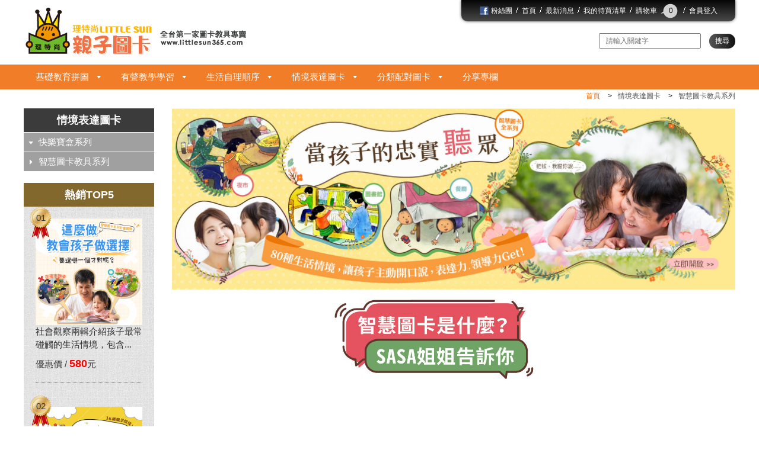

--- FILE ---
content_type: text/html; charset=utf-8
request_url: https://www.littlesun365.com/website/product_list/4/13/0
body_size: 7038
content:
<!doctype html>
<html><!-- InstanceBegin template="/Templates/product.dwt" codeOutsideHTMLIsLocked="false" -->
<head>

<meta charset="utf-8">
<meta http-equiv="X-UA-Compatible" content="IE=edge,chrome=1">
<meta name="HandheldFriendly" content="true" />
<meta name="viewport" content="width=device-width, initial-scale=1" />
<meta name="viewport" content="width=device-width,initial-scale=1.0,user-scalable=yes,maximum-scale=5.0,minimum-scale=1.0">
<link type="text/css" rel="stylesheet" href="/assets/css/jquery.mmenu.css" />
<link type="text/css" rel="stylesheet" href="/assets/css/jquery.mmenu.dragopen.css" />
<link type="text/css" rel="stylesheet" href="/assets/css/jquery.mmenu.positioning.css" />
<link type="text/css" rel="stylesheet" href="/assets/css/style.css?t=20190821" />
<link type="text/css" rel="stylesheet" href="/assets/css/demo.css" />
<link type="text/css" rel="stylesheet" href="/assets/css/jquery-ui.css" />
<script type="text/javascript" src="/assets/js/modernizr.js"></script>
<link rel="shortcut icon" href="/assets/images/favicon.ico" type="image/x-icon">
<link rel="icon" href="/assets/images/favicon.ico" type="image/x-icon">
<title>理特尚親子圖卡｜幼兒學齡前圖卡教具</title>
<meta name="description" content="語文圖卡,親子圖卡,教具,學齡前學習,親子桌遊,數學圖卡,幼兒基礎數學">
<meta name="keywords" content="理特尚為台灣在地製造的圖卡教具品牌，擁有專業的編輯群和許多教育專家推薦使用，是您值得信賴的好品牌">

<meta property="og:title" content="理特尚親子圖卡｜幼兒學齡前圖卡教具" />
<meta property="og:description" content="語文圖卡,親子圖卡,教具,學齡前學習,親子桌遊,數學圖卡,幼兒基礎數學" />
<meta property="og:url" content="http://www.littlesun365.com" />
<meta property="og:image" content="http://www.littlesun365.com/assets/uploads/logo/20160401114307579030.png" />
<script type="text/javascript" src="/assets/js/jquery.js"></script>
<script type="text/javascript" src="/assets/js/jquery.mmenu.min.js"></script>
<script type="text/javascript" src="/assets/js/jquery.mmenu.dragopen.min.js"></script>
<script type="text/javascript" src="/assets/js/jquery.mmenu.fixedelements.min.js"></script>
<script type="text/javascript" src="/assets/js/init.js"></script>
<script src="//code.jquery.com/ui/1.11.4/jquery-ui.js"></script>
<script>
function mobileExtClick(elem) { $(elem).siblings('.mm-next').click(); }
</script>

<!-- Facebook Pixel Code -->
<script>
  !function(f,b,e,v,n,t,s)
  {if(f.fbq)return;n=f.fbq=function(){n.callMethod?
  n.callMethod.apply(n,arguments):n.queue.push(arguments)};
  if(!f._fbq)f._fbq=n;n.push=n;n.loaded=!0;n.version='2.0';
  n.queue=[];t=b.createElement(e);t.async=!0;
  t.src=v;s=b.getElementsByTagName(e)[0];
  s.parentNode.insertBefore(t,s)}(window, document,'script',
  'https://connect.facebook.net/en_US/fbevents.js');
  fbq('init', '1473737892786131');
  fbq('track', 'PageView');
</script>
<noscript><img height="1" width="1" style="display:none"
  src="https://www.facebook.com/tr?id=1473737892786131&ev=PageView&noscript=1"
/></noscript>
<!-- End Facebook Pixel Code -->


<!-- Global site tag (gtag.js) - Google Ads: 663040941 -->
<script async src="https://www.googletagmanager.com/gtag/js?id=AW-663040941"></script>
<script>
  window.dataLayer = window.dataLayer || [];
  function gtag(){dataLayer.push(arguments);}
  gtag('js', new Date());

  gtag('config', 'AW-663040941');
</script>

<!-- Global site tag (gtag.js) - Google Analytics -->
<script async src="https://www.googletagmanager.com/gtag/js?id=UA-25859678-4"></script>
<script>
  window.dataLayer = window.dataLayer || [];
  function gtag(){dataLayer.push(arguments);}
  gtag('js', new Date());

  gtag('config', 'UA-25859678-4');
</script>


</head>

<body>

<div class="header Fixed mobile-show">
	<a href="#menu" id="menu-btn"><span></span></a>
	<a href="/" title="" class="logo"><img src="/assets/uploads/logo/20160401114307579030.png" alt="" style="width:85%;" ></a>
	<div class="header-box clearfix">
		<a class="header-car" href="/website/cart/"><span class="shopping_list_num">0</span></a>
        <a class="header-opt" id="menu2-btn" href="#menu2"> </a>
	</div>
</div>
<div class="content" id="content">
<header class="computer-show container clearfix">
	<h1 class="float-l"><a href="/" title=""><img src="/assets/uploads/logo/20160401114307579030.png" alt=""></a></h1>
	<div class="float-r">
		<div class="snav">
			<ul>
				<li><a href="https://www.facebook.com/1874374922825311/" target="_blank" title=""><img src="/assets/images/img-fbicon.png" height="17" alt=""> 粉絲團</a></li>
				<li><a href="/" title="">首頁</a></li>
				<li><a href="/website/news_list/" title="">最新消息</a></li>
				<li><a href="/website/member_favorites_list/" title="">我的待買清單</a></li>
				<li><a href="/website/cart/" title="">購物車<span class="shopping_list_num">0</span></a></li>
                <li><a href="/website/member_login/" title="">會員登入</a></li>
            </ul>
        </div>
        <form action="/website/search" method="get" name="form">
            <div class="shearch-box">
                <label>
                    <input type="text" placeholder="請輸入關鍵字" name="search_keyword">
                    <input type="submit" value="搜尋" class="black-btn borderR50" id="searchK">
                </label>
            </div>
        </form>
    </div>
</header>

<nav class="computer-show">
	<div class="container clearfix">
		<ul class="float-l c-nav">
			<li><a href="/website/product_list/1/7/0" title="">基礎教育拼圖</a>
				<ul class="sec">
					<li><a href="/website/product_list/1/7/0" title="">小王子學習系列</a></li>
					<li><a href="/website/product_list/1/19/0" title="">拼圖共盒國系列</a></li>
					<li><a href="/website/product_list/1/20/0" title="">拼拼樂系列</a></li>
				</ul>
			</li>
			<li><a href="/website/product_list/2/21/0" title="">有聲教學學習</a>
				<ul class="sec">
					<li><a href="/website/product_list/2/21/0" title="">遠離壞野狼 兒童安全教育 有聲繪本</a></li>
					<li><a href="/website/product_list/2/9/0" title="">圖卡‧讀卡系列</a></li>
				</ul>
			</li>
			<li><a href="/website/product_list/3/11/0" title="">生活自理順序</a>
				<ul class="sec">
					<li><a href="/website/product_list/3/11/0" title="">順序圖卡系列</a></li>
					<li><a href="/website/product_list/3/22/0" title="">生活連續圖卡系列</a></li>
					<li><a href="/website/product_list/3/23/0" title="">排圖卡‧說故事系列</a></li>
					<li><a href="/website/product_list/3/43/0" title="">順序列車大集合</a></li>
				</ul>
			</li>
			<li><a href="/website/product_list/4/24/0" title="">情境表達圖卡</a>
				<ul class="sec">
					<li><a href="/website/product_list/4/24/0" title="">快樂寶盒系列</a></li>
					<li><a href="/website/product_list/4/13/0" title="">智慧圖卡教具系列</a></li>
				</ul>
			</li>
			<li><a href="/website/product_list/5/15/0" title="">分類配對圖卡</a>
				<ul class="sec">
					<li><a href="/website/product_list/5/15/0" title="">邏輯數學系列</a></li>
					<li><a href="/website/product_list/5/25/0" title="">賓果遊戲系列</a></li>
				</ul>
			</li>
			<li><a href="/website/special_column_list/" title="" style="background-image: url();">分享專欄</a></li>
		</ul>
		<ul class="float-r">
                                    		</ul>
	</div>
</nav>

<form action="/website/search" method="get" name="form">
	<div class="shearch-box mobile-show"><input type="text" placeholder="請輸入關鍵字" name="search_keyword"><input value="搜尋" type="submit" class="mobile-search-btn">
	</div>
</form>


<article class="container clearfix">
	<div class="breadcrumbs computer-show">
		<ul>
			<li><a href="/" title="">首頁</a></li>
			<li><a href="/website/product_list/4/13/0" title="">情境表達圖卡</a></li>
			<li><a href="/website/product_list/4/13/0" title="">智慧圖卡教具系列</a></li>
		</ul>
	</div>
	<div class="right-box"><!-- InstanceBeginEditable name="right-box" -->

	<div class="ad">
        <p><img alt="智慧圖卡,讓孩子開口說,當孩子忠實聽眾" src="/plugin/ckeditor/ckfinder/userfiles/images/%E6%99%BA%E6%85%A7190215-1.jpg" /></p>

<p><img alt="智慧圖卡,sasa姐姐玩圖卡,圖卡影片介紹,孩子不是不會說,孩子開口說,親子對話,親子角色扮演,和孩子開啟對話第一步" src="/plugin/ckeditor/ckfinder/userfiles/images/%E6%99%BA%E6%85%A7%E7%A4%BE%E6%9C%83%E9%97%9C%E4%BF%82-%E6%99%BA%E6%85%A7%E5%9C%96%E5%8D%A1%E6%98%AF%E4%BB%80%E9%BA%BC.jpg" /></p>

<p><iframe frameborder="0" height="315" scrolling="no" src="https://www.youtube.com/embed/qHLkhJer_KU?start=41" width="100%"></iframe></p>

<p>&nbsp;</p>

<p><img alt="智慧圖卡,孩子不是不會說,孩子開口說,親子對話,親子角色扮演,和孩子開啟對話第一步" src="/plugin/ckeditor/ckfinder/userfiles/images/%E6%99%BA%E6%85%A7%E7%A4%BE%E6%9C%83%E9%97%9C%E4%BF%82-%E5%AD%A9%E5%AD%90%E4%B8%8D%E6%98%AF%E4%B8%8D%E6%9C%83%E8%AA%AA.jpg" /><a href="https://www.littlesun365.com/website/product_detail/4/13/27/79"><img alt="智慧圖卡,孩子不是不會說,孩子開口說,親子對話,親子角色扮演,和孩子開啟對話第一步" src="/plugin/ckeditor/ckfinder/userfiles/images/%E6%99%BA%E6%85%A7%E7%A4%BE%E6%9C%83%E9%97%9C%E4%BF%82-%E7%AB%8B%E5%8D%B3%E9%96%8B%E5%95%9F%E6%8C%89%E9%88%9501.gif" /></a></p>
	</div>




		<section class="products-list">
			<div class="e-row">
				<div class="e col-6 col-m-6">
					<div class="gray-border-box">
						<a href="/website/product_detail/4/13/27/80"><img src="/assets/uploads/530x530/20161018075139231206.jpg"></a>
						<div class="black-info">
                            <p style="height: 25px; font-weight: bold; text-overflow : ellipsis; overflow : hidden; white-space : nowrap;">全套6輯【智慧圖卡教具系列】</p>
                            <p>用「智能量」開啟小孩成功的能量／情境學習圖卡教具...</p>
                        </div>
						<p class="money">優惠價 / <span>1620</span>元</p>
						<div style="text-align:right"><a href="/website/product_detail/4/13/27/80" title="" class="btn mobile-btn o-btn">我要購買</a></div>
					</div>
				</div>

				<span class="gaScript" style="display: none">
					ga('ec:addImpression', {
						'id': "80", // Product ID.
						'name': "全套6輯【智慧圖卡教具系列】", // Product name.
						'category': "", // Product category.
						'brand': "", // Product brand.
						'variant': "", // Product variant.
						'list': "商品瀏覽", // Specify the place showing the product.
						'position': 80 // Product position (number).
					});
					
					ga('send', 'event', 'Products', 'impression',"全套6輯【智慧圖卡教具系列】" ,{'nonInteraction': 1}); // When finish firing the impression data of the displayed products
				</span>
				<div class="e col-6 col-m-6">
					<div class="gray-border-box">
						<a href="/website/product_detail/4/13/27/77"><img src="/assets/uploads/530x530/20190810183648932515.jpg"></a>
						<div class="black-info">
                            <p style="height: 25px; font-weight: bold; text-overflow : ellipsis; overflow : hidden; white-space : nowrap;">第5‧6輯生活認知（共2盒）【智慧圖卡教具系列】</p>
                            <p>生活認知兩輯在於透過家庭、外出遊玩的地點這兩個室...</p>
                        </div>
						<p class="money">優惠價 / <span>580</span>元</p>
						<div style="text-align:right"><a href="/website/product_detail/4/13/27/77" title="" class="btn mobile-btn o-btn">我要購買</a></div>
					</div>
				</div>

				<span class="gaScript" style="display: none">
					ga('ec:addImpression', {
						'id': "77", // Product ID.
						'name': "第5‧6輯生活認知（共2盒）【智慧圖卡教具系列】", // Product name.
						'category': "", // Product category.
						'brand': "", // Product brand.
						'variant': "", // Product variant.
						'list': "商品瀏覽", // Specify the place showing the product.
						'position': 77 // Product position (number).
					});
					
					ga('send', 'event', 'Products', 'impression',"第5‧6輯生活認知（共2盒）【智慧圖卡教具系列】" ,{'nonInteraction': 1}); // When finish firing the impression data of the displayed products
				</span>
			</div>
			<div class="e-row">
				<div class="e col-6 col-m-6">
					<div class="gray-border-box">
						<a href="/website/product_detail/4/13/27/78"><img src="/assets/uploads/530x530/20190831082059562466.jpg"></a>
						<div class="black-info">
                            <p style="height: 25px; font-weight: bold; text-overflow : ellipsis; overflow : hidden; white-space : nowrap;">第7‧8輯生活行為（共2盒）【智慧圖卡教具系列】</p>
                            <p>生活行為兩輯在於透過八種生活行為、八種職業的圖，...</p>
                        </div>
						<p class="money">優惠價 / <span>580</span>元</p>
						<div style="text-align:right"><a href="/website/product_detail/4/13/27/78" title="" class="btn mobile-btn o-btn">我要購買</a></div>
					</div>
				</div>

				<span class="gaScript" style="display: none">
					ga('ec:addImpression', {
						'id': "78", // Product ID.
						'name': "第7‧8輯生活行為（共2盒）【智慧圖卡教具系列】", // Product name.
						'category': "", // Product category.
						'brand': "", // Product brand.
						'variant': "", // Product variant.
						'list': "商品瀏覽", // Specify the place showing the product.
						'position': 78 // Product position (number).
					});
					
					ga('send', 'event', 'Products', 'impression',"第7‧8輯生活行為（共2盒）【智慧圖卡教具系列】" ,{'nonInteraction': 1}); // When finish firing the impression data of the displayed products
				</span>
				<div class="e col-6 col-m-6">
					<div class="gray-border-box">
						<a href="/website/product_detail/4/13/27/79"><img src="/assets/uploads/530x530/20190614041148515353.jpg"></a>
						<div class="black-info">
                            <p style="height: 25px; font-weight: bold; text-overflow : ellipsis; overflow : hidden; white-space : nowrap;">第9‧10輯社會關係（共2盒）【智慧圖卡教具系列】</p>
                            <p>社會關係兩輯介紹孩子生活周遭最容易接觸的24種職...</p>
                        </div>
						<p class="money">優惠價 / <span>580</span>元</p>
						<div style="text-align:right"><a href="/website/product_detail/4/13/27/79" title="" class="btn mobile-btn o-btn">我要購買</a></div>
					</div>
				</div>

				<span class="gaScript" style="display: none">
					ga('ec:addImpression', {
						'id': "79", // Product ID.
						'name': "第9‧10輯社會關係（共2盒）【智慧圖卡教具系列】", // Product name.
						'category': "", // Product category.
						'brand': "", // Product brand.
						'variant': "", // Product variant.
						'list': "商品瀏覽", // Specify the place showing the product.
						'position': 79 // Product position (number).
					});
					
					ga('send', 'event', 'Products', 'impression',"第9‧10輯社會關係（共2盒）【智慧圖卡教具系列】" ,{'nonInteraction': 1}); // When finish firing the impression data of the displayed products
				</span>
			</div>
			<div class="e-row">
				<div class="e col-6 col-m-6">
					<div class="gray-border-box">
						<a href="/website/product_detail/4/13/27/76"><img src="/assets/uploads/530x530/20210615194738812543.png"></a>
						<div class="black-info">
                            <p style="height: 25px; font-weight: bold; text-overflow : ellipsis; overflow : hidden; white-space : nowrap;">第3‧4輯社會觀察（共2盒）【智慧圖卡教具系列】</p>
                            <p>社會觀察兩輯介紹孩子最常碰觸的生活情境，包含：圖...</p>
                        </div>
						<p class="money">優惠價 / <span>580</span>元</p>
						<div style="text-align:right"><a href="/website/product_detail/4/13/27/76" title="" class="btn mobile-btn o-btn">我要購買</a></div>
					</div>
				</div>

				<span class="gaScript" style="display: none">
					ga('ec:addImpression', {
						'id': "76", // Product ID.
						'name': "第3‧4輯社會觀察（共2盒）【智慧圖卡教具系列】", // Product name.
						'category': "", // Product category.
						'brand': "", // Product brand.
						'variant': "", // Product variant.
						'list': "商品瀏覽", // Specify the place showing the product.
						'position': 76 // Product position (number).
					});
					
					ga('send', 'event', 'Products', 'impression',"第3‧4輯社會觀察（共2盒）【智慧圖卡教具系列】" ,{'nonInteraction': 1}); // When finish firing the impression data of the displayed products
				</span>
		</div>
		</section>

		<div style="float:right;">
			<ul class="pagination">
							</ul>
		</div>

        <div style="clear: both;"></div>

	<!-- InstanceEndEditable -->
	</div>
	<div class="left-box">
		<div class="left-menu computer-show">
			<h2 class="black-title">情境表達圖卡</h2>
			<ul>
				<li><a href="/website/product_list/4/24/0" id="arrow_1" class="active"  title="" >快樂寶盒系列</a>
					<!--<ul style="display:none;" >
						<li><a href="/website/product_list/4/24/35" title="">item</a></li>
					</ul>		-->
				</li>
				<li><a href="/website/product_list/4/13/0" id="arrow_2"   title="" >智慧圖卡教具系列</a>
					<!--<ul  >
						<li><a href="/website/product_list/4/13/14" title="">item</a></li>
					</ul>		-->
				</li>
			</ul>
		</div>

		<div class="top5 slide-ad">
			<h2 class="green-title">熱銷TOP5</h2>
			<!--<a href="javascript:;" title="" class="btn-prev mobile-show"><img src="/assets/images/arrow-l.png" alt=""></a>-->
			<div class="top5-box">
				<ul class="clearfix">
					<li>
						<a href="/website/product_detail/4/13/27/76" title="">
							<div class="top-box">01</div>
							<img src="/assets/uploads/530x530/20210615194738812543.png" alt="">
							<div><p>社會觀察兩輯介紹孩子最常碰觸的生活情境，包含...</p></div>
							<p class="money">優惠價 / <span>580</span>元</p>
						</a>
					</li>
					<li>
						<a href="/website/product_detail/4/13/27/79" title="">
							<div class="top-box">02</div>
							<img src="/assets/uploads/530x530/20190614041148515353.jpg" alt="">
							<div><p>社會關係兩輯介紹孩子生活周遭最容易接觸的24...</p></div>
							<p class="money">優惠價 / <span>580</span>元</p>
						</a>
					</li>
				</ul>
			</div>
			<!--<a href="javascript:;" title="" class="btn-next mobile-show"><img src="/assets/images/arrow-r.png" alt=""></a>-->
		</div>
	</div>

<script type="text/javascript">
/*
	function collapse_change(val){
		$('#class_'+val).slideToggle();
		if($('#arrow_'+val).hasClass('active')){
			$('#arrow_'+val).removeClass('active');
		}else{
			$('#arrow_'+val).addClass('active');
		}
		past_id = val;
	}
*/
</script>
</article>

<footer>
	<div class="gray computer-show">
		<div class="container">
			<ul class="footer-nav clearfix">
				<li><a href="javascript:;" title="">理特尚介紹</a>
					<ul>
						<li><a href="/website/articles_list/" title="">最新文章</a></li>
						<li><a href="/website/aboutus_detail/1" title="">我們的品牌介紹</a></li>
						<li><a href="/website/aboutus_detail/2" title="">營業時間</a></li>
						<li><a href="/website/aboutus_detail/3" title="">教你挑圖卡｜如何幫寶貝挑選第一套圖卡？</a></li>
						<li><a href="/website/aboutus_detail/4" title="">鼓勵貼圖卡｜123我會了！親子互動貼紙卡</a></li>
						<li><a href="/website/aboutus_detail/7" title="">幼兒園學習區｜數學區</a></li>
						<li><a href="/website/aboutus_detail/8" title="">幼兒園學習區｜語文區</a></li>
						<li><a href="/website/aboutus_detail/9" title="">幼兒園學習區｜生活自理區</a></li>
						<li><a href="/website/aboutus_detail/10" title="">幼兒園學習區｜情境行為圖卡</a></li>
						<li><a href="/website/aboutus_detail/11" title="">幼兒園學習區｜兒童安全教育/性別平等教育</a></li>
						<li><a href="/website/aboutus_detail/12" title="">測試嵌目錄</a></li>
						<li><a href="/website/aboutus_detail/13" title="">2022春節公告</a></li>
						<li><a href="/website/blog/" title="">部落客推薦</a></li>
					</ul>
				</li>
				<li><a href="javascript:;" title="">購物常見問題</a>
					<ul class="clearfix">
						<li><a href="/website/qa_detail/1" title="">購物常見問題</a></li>
						<li><a href="/website/qa_detail/6" title="">學校或單位購買方式</a></li>
						<li><a href="/website/qa_detail/5" title="">運費及配送問題</a></li>
						<li><a href="/website/qa_detail/3" title="">退換貨及退款問題</a></li>
						<li><a href="/website/qa_detail/2" title="">Coupon券使用問題</a></li>
						<li><a href="/website/qa_detail/4" title="">商品體驗問題</a></li>
						<li><a href="/website/qa_detail/8" title=""> 智慧財產權聲明</a></li>
						<li><a href="/website/qa_detail/9" title=""> 隱私聲明</a></li>
					</ul>
				</li>
				<li><a href="javascript:;" title="">商品種類說明</a>
					<ul>
					</ul>
				</li>
				<li><a href="javascript:;" title="">分享專欄</a>
					<ul class="clearfix">
						<li><a href="/website/special_column_list/11" title="">靜靜治療師｜與你談心室</a></li>
						<li><a href="/website/special_column_list/9" title="">推薦體驗｜分享區</a></li>
						<li><a href="/website/special_column_list/5" title="">親子教養文章分享</a></li>
						<li><a href="/website/special_column_list/7" title="">幼教寶典專家</a></li>
						<li><a href="/website/special_column_list/10" title="">Sunny馬媽愛的教室</a></li>
						<li><a href="/website/special_column_list/2" title="">家長芳芳媽咪</a></li>
					</ul>
				</li>				
				<li><a href="javascript:;" title="">會員專區</a>
					<ul>
						<li><a href="/website/membercoupon" title="">我的COUPON</a></li>
						<li><a href="/website/member_favorites_list" title="">我的慾望清單</a></li>
						<li><a href="/website/member_shopping" title="">購物消費紀錄</a></li>
						<li><a href="/website/member_shopping_try" title="">我的體驗紀錄</a></li>
						<li><a href="/website/member_shopping_limit" title="">我的搶標紀錄</a></li>
					</ul>
				</li>
				<li><a href="javascript:;" title="">聯絡我們</a>
					<ul>
						<li><a href="https://www.facebook.com/1874374922825311/" target="_blank" title="">FB粉絲團</a></li>
						<li><a href="/website/contact/1" title="">聯絡我們</a></li>
						<li><a href="/website/welfare" title="">企業福委</a></li>
						<li><a href="/website/contact/2" title="">徵求團購媽咪</a></li>
						<li><a href="/website/contact/3" title="">經銷商、海外合作</a></li>
					</ul>
				</li>
			</ul>
		</div>
	</div>
	<div class="black">
		<p style="text-align: center;"><span style="line-height:normal"><span style="font-size:12px"><span style="color:rgb(255, 255, 0)"><span style="font-family:times new roman">版權所有 Little Sun Educational Publishing &copy;</span></span><a href="http://www.littlesun.tw/" style="color: rgb(0, 0, 0); line-height: normal; font-family: &quot;Times New Roman&quot;; font-size: 12px; text-decoration: none;"><span style="color:rgb(255, 255, 0)"><strong>理特尚文化實業有限公司／</strong></span></a><span style="color:rgb(255, 255, 0)"><span style="font-family:times new roman">&nbsp;</span></span><a href="mailto:service@littlesun.tw" style="color: rgb(0, 0, 0); line-height: normal; font-family: &quot;Times New Roman&quot;; font-size: 12px; text-decoration: none;"><span style="color:rgb(255, 255, 0)"><strong>寫信聯絡理特尚</strong>／</span></a><span style="color:rgb(255, 255, 0)"><span style="font-family:times new roman">&nbsp;電話(02)2664-0923／傳真(02)2664-4045</span><br />
<br />
<span style="font-family:times new roman">提供各種圖卡教具．認知教具．感覺統合．紙卡類教具．特教教具．幼兒教具．幼稚園教具．學齡前教具．早療教具．語文教具．</span><br />
<br />
<span style="font-family:times new roman">認知圖卡．潛能教具．心智教具．教育拼圖．腦力開發．故事拼圖．自閉兒教具．過動兒教具＊本公司產品全部台灣製造，並通過經濟部標準檢驗局查驗＊</span></span></span></span></p>
	</div>
</footer>

<nav id="menu" class="mobile-show">
	<ul>
		<li><a href="/" title="">首頁</a></li>
		<li><a href="javascript:;" title="" onclick="mobileExtClick(this);">基礎教育拼圖</a>
			<ul>
    				<li><a href="/website/product_list/1/7/0" title="">小王子學習系列</a>
				    <!--<ul>
        					   <li><a href="/website/product_list/1/7/27" title="">item</a></li>
        				    </ul>-->
				</li>
    				<li><a href="/website/product_list/1/19/0" title="">拼圖共盒國系列</a>
				    <!--<ul>
        					   <li><a href="/website/product_list/1/19/28" title="">item</a></li>
        				    </ul>-->
				</li>
    				<li><a href="/website/product_list/1/20/0" title="">拼拼樂系列</a>
				    <!--<ul>
        					   <li><a href="/website/product_list/1/20/29" title="">item</a></li>
        				    </ul>-->
				</li>
    			</ul>
		</li>
		<li><a href="javascript:;" title="" onclick="mobileExtClick(this);">有聲教學學習</a>
			<ul>
    				<li><a href="/website/product_list/2/21/0" title="">遠離壞野狼 兒童安全教育 有聲繪本</a>
				    <!--<ul>
        					   <li><a href="/website/product_list/2/21/31" title="">item</a></li>
        				    </ul>-->
				</li>
    				<li><a href="/website/product_list/2/9/0" title="">圖卡‧讀卡系列</a>
				    <!--<ul>
        					   <li><a href="/website/product_list/2/9/30" title="">item</a></li>
        				    </ul>-->
				</li>
    			</ul>
		</li>
		<li><a href="javascript:;" title="" onclick="mobileExtClick(this);">生活自理順序</a>
			<ul>
    				<li><a href="/website/product_list/3/11/0" title="">順序圖卡系列</a>
				    <!--<ul>
        					   <li><a href="/website/product_list/3/11/32" title="">item</a></li>
        				    </ul>-->
				</li>
    				<li><a href="/website/product_list/3/22/0" title="">生活連續圖卡系列</a>
				    <!--<ul>
        					   <li><a href="/website/product_list/3/22/33" title="">item</a></li>
        				    </ul>-->
				</li>
    				<li><a href="/website/product_list/3/23/0" title="">排圖卡‧說故事系列</a>
				    <!--<ul>
        					   <li><a href="/website/product_list/3/23/34" title="">item</a></li>
        				    </ul>-->
				</li>
    				<li><a href="/website/product_list/3/43/0" title="">順序列車大集合</a>
				    <!--<ul>
        					   <li><a href="/website/product_list/3/43/44" title="">item</a></li>
        				    </ul>-->
				</li>
    			</ul>
		</li>
		<li><a href="javascript:;" title="" onclick="mobileExtClick(this);">情境表達圖卡</a>
			<ul>
    				<li><a href="/website/product_list/4/24/0" title="">快樂寶盒系列</a>
				    <!--<ul>
        					   <li><a href="/website/product_list/4/24/35" title="">item</a></li>
        				    </ul>-->
				</li>
    				<li><a href="/website/product_list/4/13/0" title="">智慧圖卡教具系列</a>
				    <!--<ul>
        					   <li><a href="/website/product_list/4/13/14" title="">item</a></li>
        				    </ul>-->
				</li>
    			</ul>
		</li>
		<li><a href="javascript:;" title="" onclick="mobileExtClick(this);">分類配對圖卡</a>
			<ul>
    				<li><a href="/website/product_list/5/15/0" title="">邏輯數學系列</a>
				    <!--<ul>
        					   <li><a href="/website/product_list/5/15/36" title="">item</a></li>
        				    </ul>-->
				</li>
    				<li><a href="/website/product_list/5/25/0" title="">賓果遊戲系列</a>
				    <!--<ul>
        					   <li><a href="/website/product_list/5/25/37" title="">item</a></li>
        				    </ul>-->
				</li>
    			</ul>
		</li>
	</ul>
</nav>

<nav id="menu2" class="mobile-show">
	<ul>
        <li><a href="/website/member_login/" title="">登入 / 註冊</a></li>

		<li><a href="javascript:;" title="" onclick="mobileExtClick(this);">理特尚介紹</a>
			<ul>
                <li><a href="/website/aboutus_detail/1" title="">我們的品牌介紹</a></li>
                <li><a href="/website/aboutus_detail/2" title="">營業時間</a></li>
                <li><a href="/website/aboutus_detail/3" title="">教你挑圖卡｜如何幫寶貝挑選第一套圖卡？</a></li>
                <li><a href="/website/aboutus_detail/4" title="">鼓勵貼圖卡｜123我會了！親子互動貼紙卡</a></li>
                <li><a href="/website/aboutus_detail/7" title="">幼兒園學習區｜數學區</a></li>
                <li><a href="/website/aboutus_detail/8" title="">幼兒園學習區｜語文區</a></li>
                <li><a href="/website/aboutus_detail/9" title="">幼兒園學習區｜生活自理區</a></li>
                <li><a href="/website/aboutus_detail/10" title="">幼兒園學習區｜情境行為圖卡</a></li>
                <li><a href="/website/aboutus_detail/11" title="">幼兒園學習區｜兒童安全教育/性別平等教育</a></li>
                <li><a href="/website/aboutus_detail/12" title="">測試嵌目錄</a></li>
                <li><a href="/website/aboutus_detail/13" title="">2022春節公告</a></li>
			</ul>
		</li>
		<li><a href="/website/news_list/" title="">最新消息</a></li>
		<li><a href="/website/blog/" title="">部落客推薦</a></li>
		<li><a href="javascript:;" title="" onclick="mobileExtClick(this);">購物常見問題</a>
			<ul>
                <li><a href="/website/qa_detail/1" title="">購物常見問題</a></li>
                <li><a href="/website/qa_detail/6" title="">學校或單位購買方式</a></li>
                <li><a href="/website/qa_detail/5" title="">運費及配送問題</a></li>
                <li><a href="/website/qa_detail/3" title="">退換貨及退款問題</a></li>
                <li><a href="/website/qa_detail/2" title="">Coupon券使用問題</a></li>
                <li><a href="/website/qa_detail/4" title="">商品體驗問題</a></li>
                <li><a href="/website/qa_detail/8" title=""> 智慧財產權聲明</a></li>
                <li><a href="/website/qa_detail/9" title=""> 隱私聲明</a></li>
			</ul>
		</li>
		<li><a href="javascript:;" title="" onclick="mobileExtClick(this);">商品種類說明</a>
			<ul>
			</ul>
		</li>
		<li><a href="javascript:;" title="">分享專欄</a>
			<ul class="clearfix">
				<li><a href="/website/special_column_list/11" title="">靜靜治療師｜與你談心室</a></li>
				<li><a href="/website/special_column_list/9" title="">推薦體驗｜分享區</a></li>
				<li><a href="/website/special_column_list/5" title="">親子教養文章分享</a></li>
				<li><a href="/website/special_column_list/7" title="">幼教寶典專家</a></li>
				<li><a href="/website/special_column_list/10" title="">Sunny馬媽愛的教室</a></li>
				<li><a href="/website/special_column_list/2" title="">家長芳芳媽咪</a></li>
			</ul>
		</li>			
		<!--<li><a href="/website/cart/" title="">購物車&nbsp;<span>(0)</span></a></li>-->
		<li><a href="https://www.facebook.com/1766053763653204/" title="">FB粉絲團</a></li>
		<li><a href="/website/contact" title="">聯絡我們</a></li>
        <li><a href="/website/welfare" title="">企業福委</a></li>
	</ul>
</nav>

<script>
$(function() {
    var fadeSpeed = 600;
    var moveSpeed = 400;
    var usualBottom = 5;
    var limitBottom = 50;
    if($(window).width() <= 959) {
        usualBottom = 5;
        limitBottom = 80;
    }
    if($(window).scrollTop() > 30) { $('#backtop_but').show(); }
    $(window).scroll(function() {
        if($(window).scrollTop() > 30) {
            if($(window).scrollTop() > $(document).height() - $(window).height() - limitBottom) {
                $('#backtop_but').stop().animate({bottom: limitBottom}, moveSpeed);
            } else {
                if($(document).height() - $(window).height() > limitBottom) {
                    $('#backtop_but').fadeIn(fadeSpeed);
                    if($('#backtop_but').css('bottom') == (limitBottom + 'px')) {
                        $('#backtop_but').stop().animate({bottom: usualBottom}, moveSpeed);
                    }
                } else {
                    $('#backtop_but').fadeOut(fadeSpeed);
                    $('#backtop_but').css('bottom', usualBottom);
                }
            }
        } else {
            $('#backtop_but').fadeOut(fadeSpeed);
        }
    });
});
</script><script>
	$(function() {
		//跑馬燈關閉
	    $('.close').click(function() {
	    	$('#marquee').css('display','none');

	    	$.post('/ajax/ajax_marquee_close_set', {name:'prod_class_marquee',cid:'4'});
	    });
	});
</script>
</body>
<!-- InstanceEnd --></html>


--- FILE ---
content_type: text/css
request_url: https://www.littlesun365.com/assets/css/style.css?t=20190821
body_size: 9497
content:
@charset "utf-8";
/* CSS Document */
html,body,div,span,object,iframe,h1,h2,h3,h4,h5,h6,p,blockquote,pre,abbr,address,cite,code,del,dfn,em,img,ins,kbd,q,samp,small,strong,sub,sup,var,b,i,dl,dt,dd,ol,ul,li,fieldset,form,label,legend,table,caption,tbody,tfoot,thead,tr,th,td,article,aside,figure,footer,header,hgroup,menu,nav,section,time,mark,audio,video{margin:0;padding:0;border:0;outline:0;font-size:100%;background:transparent;vertical-align:central;-webkit-text-size-adjust:none}
article,aside,figure,footer,header,hgroup,nav,section{display:block}
img,object,embed{max-width:100%;border:0;}
input[type='submit'], button {
   -webkit-appearance: none;
   -moz-appearance: none;
   appearance: none;
}
ul{list-style:none}
.right-box section ul{list-style-type:disc; }
#tabs-1 ul{list-style-type:disc; }
#tabs-2 ul{list-style-type:disc; }
#tabs-3 ul{list-style-type:disc; }
blockquote,q{quotes:none}
blockquote:before,blockquote:after,q:before,q:after{content:'';content:none}
del{text-decoration:line-through}
abbr[title],dfn[title]{border-bottom:1px dotted #000;cursor:help}
table{border-collapse:collapse;border-spacing:0;width:100%}
th{font-weight:bold}
td{font-weight:normal}
hr{display:block;height:1px;border:0;border-top:1px solid #ccc;margin:1em 0;padding:0}
input,select{vertical-align:middle;outline:0}
pre{white-space:pre;white-space:pre-wrap;white-space:pre-line;word-wrap:break-word}
input[type="radio"],input[type="checkbox"]{vertical-align:middle}
.ie6 input{vertical-align:text-bottom}
select,input,textarea{font:99% sans-serif}
small{font-size:85%}
strong,th{font-weight:bold}
sub,sup{font-size:75%;line-height:0;position:relative}
sup{top:-0.5em}
sub{bottom:-0.25em}
pre,code,kbd,samp{font-family:monospace,sans-serif}
.clickable,label,input[type=button],input[type=submit],button{cursor:pointer}
label{vertical-align:middle}
button,input,select,textarea{margin:0}
button{width:auto;overflow:visible}
.ie7 img{-ms-interpolation-mode:bicubic}
* img{vertical-align:middle}
.ie6 html{filter:expression(document.execCommand("BackgroundImageCache",false,true))}
body,select,input,textarea{color:#000}
a{margin:0;padding:0;font-size:100%;vertical-align:baseline;background:transparent;text-decoration:none;outline:0;color:#333}
a:hover{color:#f00}
a:link{-webkit-tap-highlight-color:#fcd700}
a:hover,a:active{outline:0}
::-moz-selection{background:#999;color:#fff;text-shadow:none}
::selection{background:#999;color:#fff;text-shadow:none}
ins{background-color:#fcd700;color:#000;text-decoration:none}
mark{background-color:#fcd700;color:#000;font-style:italic;font-weight:bold}
.clearfix:before,.clearfix:after,.e-row:before,.e-row:after{content:"\0020";display:block;height:0;overflow:hidden}
.clearfix:after,.e-row:after{clear:both}
.clearfix,.e-row{zoom:1;}
.e{ float:left; box-sizing:border-box;}
.e.col-12{width:100%}
.e.col-11{width:91.66666667%}
.e.col-10{width:83.33333333%}
.e.col-9{width:75%}
.e.col-8{width:66.66666667%}
.e.col-7{width:58.33333333%}
.e.col-6{width:50%}
.e.col-5{width:41.66666667%}
.e.col-4{width:33.33333333%}
.e.col-3{width:25%}
.e.col-2{width:16.66666667%}
.e.col-1{width:8.33333333%}
.float-r{ float:right}
.float-l{ float:left}
.textalign-l{ text-align:left;}
.textalign-c{ text-align:center;}
.textalign-r{ text-align:right;}
.color-r{ color:#f00;}
.color-o{ color:#ff7800;}
.color-black{ color:#333;}
.color-blue{ color:#00A;}
body{font-family:'微軟正黑體','蘋果儷中黑',Arial,Helvetica,sans-serif;font-size:15px; line-height:150%;overflow-x: hidden; background-color:#fff;}
h1{ font-size:1.3em; padding:0.5em 0}
h2{ font-size:1.2em; padding:0.5em 0}
h3{ font-size:1.1em; padding:0.5em 0}
h4{ font-size:1em; padding:0.5em 0}
.txt-box ul , .txt-box ol{ margin-left:24px;}
.txt-box ul li{ list-style:disc;}
.txt-box ol li{ list-style:decimal;}
nav{ background-color:#f17d28;}
nav a{ color:#fff;}
nav a:hover{ color:#ff0;}
footer{ background-color:#4e4e4e; color:#fff;}
.black{ background-color:#000; color:#6d6d6d; text-align:center; padding:10px 0; font-size:12px;}
.black p{ display:inline-block;}
.black p+p{ margin-left:10px;}
.black a{ color:#6d6d6d;}
.black a:hover{ color:#ff0;}
.gray a{ color:#fff; line-height:30px; height:30px; vertical-align:middle;}
.gray a:hover{ color:#ff0;}
.footer-nav > li{ float:left; width:14%;}
.footer-nav > li+li{width:14%; margin-left:3%;}
.footer-nav > li+li+li{width:14%; margin-left:3%;}
.footer-nav > li+li+li+li{width:14%; margin-left:3%;}
.footer-nav > li+li+li+li+li{width:14%; margin-left:3%;}
.footer-nav > li+li+li+li+li+li{width:14%; margin-left:3%;}
.footer-nav li li.float-l , .footer-nav li li.float-r{ width:50%;}
.footer-nav > li > a{ border-bottom:3px #898989 solid; display:block; padding-top:10px; padding-bottom:10px;}
.footer-nav > li > a:before{ content:'．'; color:#F90; font-weight:bold; font-size:20px;}
.container{width:1200px;margin-right:auto;margin-left:auto;-webkit-box-sizing:border-box; -moz-box-sizing:border-box; -ms-box-sizing:border-box; -o-box-sizing:border-box; box-sizing:border-box;}
/*article.container{ margin:20px auto;}*/
.borderR50{ border-radius:50px;}
.borderR50pa{ border-radius:50%;}
.btn-full{ width:100%;}
.mobile-show{ display:none;}
.computer-show .snav{border-radius:0 0 10px 10px; box-shadow:0 0 5px #666; padding:3px 30px;background: rgb(6,6,6); /* Old browsers */
background: -moz-linear-gradient(top,  rgba(6,6,6,1) 0%, rgba(74,74,74,1) 100%); /* FF3.6+ */
background: -webkit-gradient(linear, left top, left bottom, color-stop(0%,rgba(6,6,6,1)), color-stop(100%,rgba(74,74,74,1))); /* Chrome,Safari4+ */
background: -webkit-linear-gradient(top,  rgba(6,6,6,1) 0%,rgba(74,74,74,1) 100%); /* Chrome10+,Safari5.1+ */
background: -o-linear-gradient(top,  rgba(6,6,6,1) 0%,rgba(74,74,74,1) 100%); /* Opera 11.10+ */
background: -ms-linear-gradient(top,  rgba(6,6,6,1) 0%,rgba(74,74,74,1) 100%); /* IE10+ */
background: linear-gradient(to bottom,  rgba(6,6,6,1) 0%,rgba(74,74,74,1) 100%); /* W3C */
filter: progid:DXImageTransform.Microsoft.gradient( startColorstr='#060606', endColorstr='#4a4a4a',GradientType=0 ); /* IE6-9 */}
.computer-show .snav li{ display:inline-block;}
.computer-show .snav li+li:before{ content:''; background:url(/assets/images/snav.png) no-repeat left top; width:4px; height:10px; display:inline-block; margin:0 6px 0 2px;}
.computer-show .snav a{ color:#fff; font-size:12px;}
.computer-show .snav a:hover{ color:#ff0;}
.computer-show .snav span{ background:url(/assets/images/car.png) no-repeat left center; font-size:12px; width:30px; height:30px; display:inline-block; line-height:30px; text-align:center; padding-left:3px; margin-left:5px; color:#000;}
.shearch-box{ text-align:right; margin:20px 0;}
.shearch-box input{font-size:12px; padding:4px 10px; }
.shearch-box select{font-size:12px; padding:4px 5px; }
.shearch-box .black-btn{ margin-left:10px;}
nav.computer-show li{ display:inline-block;}
nav.computer-show .float-l > li{ padding-right:10px;}
nav.computer-show .float-r > li  , nav.computer-show .float-l > li { position:relative;}
nav.computer-show .float-r > li > a , nav.computer-show .float-l > li > a{ display:block; padding:10px 20px;}
nav.computer-show .float-r > li:before{ content:'|'; color:#fff; float:left; margin-top:9px; font-size:12px;}
nav.computer-show .float-l > li > a { background:url(/assets/images/arrow-down.png) no-repeat right center;}
nav.computer-show li.active , nav.computer-show li:hover{background-color: #e06913;}
nav.computer-show li:hover ul.sec{ display:block;}
ul.sec{ position:absolute; min-width:200px; display:none; z-index:99; }
ul.sec li{ display:block; background-color:#e06913; border-bottom:1px #ff8d08 solid;}
ul.sec a{ display:block; padding:10px;white-space: nowrap;}
ul.sec a:hover{ background-color:#f17d28;}
.mm-menu .mm-listview > li .mm-prev:after, .mm-menu .mm-listview > li .mm-next:before{ border-color:#ccc;}
.mm-menu .mm-listview > li:after{ border:0;}
.mm-menu .mm-listview > li{ border-bottom:1px #666 solid;}
.mm-menu .mm-listview > li .mm-prev:before, .mm-menu .mm-listview > li .mm-next:after, .mm-menu .mm-listview > li .mm-arrow:after{ border-color:#fff;}
.gray-box , .gray-border-box{ box-sizing:border-box; border:5px solid #ececec; background-color:#fff; position:relative; text-align:center; text-align:center; padding:13px;}
.gray-border-box{ border-width:2px}
.gray-box:after{ position:absolute; content:url(/assets/images/shadow.png); top:0; right:-17px;}
.gray-box > p , .gray-border-box > p{ text-align:left}
.gray-box > a img , .gray-border-box > a img{ border:2px solid #dbdbdb; margin-bottom:10px;}
.gray-box .active-date , .gray-border-box .active-date{ color:#f00; padding:10px 0;}
.gray-box > h2 , .gray-border-box > h2{ text-align:left;}
.gray-box strong , .gray-border-box strong{ float:left;}
.line-box{ box-sizing:border-box; background-color:#fff; position:relative; text-align:center; text-align:center; padding:13px;}
.line-box > p { text-align:left}
.line-box > a img { border:none; margin-bottom:10px;}
.line-box > h2 { text-align:left;}
.line-box strong { float:left;}
.high-bids{ font-size:1.2em;}
.high-bids p{ text-align:left; padding:5px 0;}
.small{ font-size:12px; color:#333;}
strong.color-r{ color:#f00; font-size:1.2em;}
strong.color-gray span{ color:#f00; font-size:1.2em;}
.black-info{ height: 110px; margin: 10px 0 0 2px; box-sizing: border-box; position:relative;}
.black-info p{ display:block; width:100%; height:80%; overflow:hidden; text-align:left;}
.black-info:before{ content:url(/assets/images/hot.png); position:absolute; right:10px; top:-20px;}
.money { padding:10px 0;}
.money span{ color:#f00; font-size:120%; font-weight: bold;}
.slide-ad { position:relative;}
.slide-ad .btn-prev , .slide-ad .btn-next{ position:absolute; top:50%; margin-top:-38px; z-index:10;}
.slide-ad .btn-prev{ left:5px;}
.slide-ad .btn-next{ right:5px;}
.slide-ad{ position:relative;}
.slide-ad > a{ position:absolute;}
.slide-list{ text-align:center;}
.slide-list li{ text-indent:-9999px; display:block; width:10px; height:10px; border-radius:50%; background-color:#000; display:inline-block}
.slide-list li.active{ background-color:#f00;}
.high-bids > section { width:45%; float:left; padding:2%; position:relative;}
.high-bids > section+section{ background:url(/assets/images/dotted.png) no-repeat left center;}
.block-ad{ margin:10px 0;}
.block-ad img{ max-width:100%; border: none; padding: 0; margin: 0;}
.four-ad{ margin:10px 0;}
.four-ad li{ width:23.5%; float:left; outline:1px #ccc solid;}
.four-ad li+li{ margin-left:2%;}
.news-list , .news-ad{ border:1px #ccc solid; width:840px; float:left;}
.gray-bg.news-list{ margin:0;}
.news-ad{ width:350px; float:right;}
.news-list{ box-sizing:border-box; padding:10px;}
.news-list header span{ color:#666; font-size:0.8em; margin-left:10px;}
.news-list-box table tr{ border-bottom: 1px #ccc solid;}
.news-list-box table td{ height: 32px; line-height:32px;}
.news-list-box table td{ width:87%;}
.news-list-box table td a:before { content: '．';color: #F90; font-weight: bold;font-size: 20px;}
.news-list-box td.date{ width:13%;}
.news-list-box td.date span{ display:inline-block; margin-right:10px; float:left; margin-top:9px; width:5px; height:15px; background-color:#333;}
.big-ad{ width:635px; float:left;}
.big-ad .slide-list{ text-align:right; padding:20px 100px;}
.big-ad .slide-list li{ text-indent:999px;}
.small-ad{ width:375px; float:right; border-left:1px #ccc dotted; padding-left:13px;}
.small-ad li+li{ margin-top:9px;}
/*按鈕色組*/
.b{ display:inline-block; padding:10px 30px;}
.btn-box { margin-bottom:50px;}
.btn-box .black-btn , .btn-box .o-btn  ,.btn-box .gray-btn , .btn-box .fb-btn { padding:10px 30px; margin:5px;}
.black-btn , .o-btn , .gray-btn , .fb-btn{ border:none; background-color:#ccc;}
.gray-btn , .gray-btn:hover{ color:#fff; cursor:default;}
.black-btn{background: rgb(87,87,87); /* Old browsers */
background: -moz-linear-gradient(left,  rgba(87,87,87,1) 0%, rgba(17,17,17,1) 100%); /* FF3.6+ */
background: -webkit-gradient(linear, left top, right top, color-stop(0%,rgba(87,87,87,1)), color-stop(100%,rgba(17,17,17,1))); /* Chrome,Safari4+ */
background: -webkit-linear-gradient(left,  rgba(87,87,87,1) 0%,rgba(17,17,17,1) 100%); /* Chrome10+,Safari5.1+ */
background: -o-linear-gradient(left,  rgba(87,87,87,1) 0%,rgba(17,17,17,1) 100%); /* Opera 11.10+ */
background: -ms-linear-gradient(left,  rgba(87,87,87,1) 0%,rgba(17,17,17,1) 100%); /* IE10+ */
background: linear-gradient(to right,  rgba(87,87,87,1) 0%,rgba(17,17,17,1) 100%); /* W3C */
filter: progid:DXImageTransform.Microsoft.gradient( startColorstr='#575757', endColorstr='#111111',GradientType=1 ); /* IE6-9 */
color:#fff;}
.black-btn:hover{background:none; background-color:#000; color:#fff;}
.o-btn{ color:#fff; background: #f17d28; /*background: rgb(255,150,111); /* Old browsers */
/*background: -moz-linear-gradient(left,  rgba(255,150,111,1) 0%, rgba(229,0,0,1) 100%); /* FF3.6+ */
/*background: -webkit-gradient(linear, left top, right top, color-stop(0%,rgba(255,150,111,1)), color-stop(100%,rgba(229,0,0,1))); /* Chrome,Safari4+ */
/*background: -webkit-linear-gradient(left,  rgba(255,150,111,1) 0%,rgba(229,0,0,1) 100%); /* Chrome10+,Safari5.1+ */
/*background: -o-linear-gradient(left,  rgba(255,150,111,1) 0%,rgba(229,0,0,1) 100%); /* Opera 11.10+ */
/*background: -ms-linear-gradient(left,  rgba(255,150,111,1) 0%,rgba(229,0,0,1) 100%); /* IE10+ */
/*background: linear-gradient(to right,  rgba(255,150,111,1) 0%,rgba(229,0,0,1) 100%); /* W3C */
/*filter: progid:DXImageTransform.Microsoft.gradient( startColorstr='#ff966E', endColorstr='#e50000',GradientType=1 ); /* IE6-9 */}
.title{ padding-right:10px; padding-top:15px;}
.title:before{ content:''; display:block; float:left; margin-top:0.15em; width:8px; height:1em;margin-right:10px; margin-left:10px;background: rgb(229,92,0); /* Old browsers */
background: -moz-linear-gradient(top,  rgba(229,92,0,1) 0%, rgba(255,187,68,1) 100%); /* FF3.6+ */
background: -webkit-gradient(linear, left top, left bottom, color-stop(0%,rgba(229,92,0,1)), color-stop(100%,rgba(255,187,68,1))); /* Chrome,Safari4+ */
background: -webkit-linear-gradient(top,  rgba(229,92,0,1) 0%,rgba(255,187,68,1) 100%); /* Chrome10+,Safari5.1+ */
background: -o-linear-gradient(top,  rgba(229,92,0,1) 0%,rgba(255,187,68,1) 100%); /* Opera 11.10+ */
background: -ms-linear-gradient(top,  rgba(229,92,0,1) 0%,rgba(255,187,68,1) 100%); /* IE10+ */
background: linear-gradient(to bottom,  rgba(229,92,0,1) 0%,rgba(255,187,68,1) 100%); /* W3C */
filter: progid:DXImageTransform.Microsoft.gradient( startColorstr='#e55c00', endColorstr='#ffbb44',GradientType=0 ); /* IE6-9 */
}
.title.title-l0:before{ margin-left:0;}
.img-title{ color:#ff8400;}
.img-title img{ margin-right:10px;}
.main-header-box h1:before{ content:''; display:inline-block; width:10px; height:10px; background-color:#83682e; margin-right:10px;}
.red-title{ font-family:'微軟正黑體';}
.red-title:before{ content:''; display:inline-block; width:10px; height:10px; background-color:#f00; margin-right:10px;}
.black-title{ background-color:#3b3b3b; color:#fff; text-align:center;}
.black2-title{ background:url(/assets/images/black-bg.gif) left top; color: #fff; text-align:center; padding:5px 10px;}
.black3-title{ color:#fff;/* Permalink - use to edit and share this gradient: http://colorzilla.com/gradient-editor/#333333+0,000000+100 */
background: rgb(51,51,51); /* Old browsers */
background: -moz-linear-gradient(top,  rgba(51,51,51,1) 0%, rgba(0,0,0,1) 100%); /* FF3.6+ */
background: -webkit-gradient(linear, left top, left bottom, color-stop(0%,rgba(51,51,51,1)), color-stop(100%,rgba(0,0,0,1))); /* Chrome,Safari4+ */
background: -webkit-linear-gradient(top,  rgba(51,51,51,1) 0%,rgba(0,0,0,1) 100%); /* Chrome10+,Safari5.1+ */
background: -o-linear-gradient(top,  rgba(51,51,51,1) 0%,rgba(0,0,0,1) 100%); /* Opera 11.10+ */
background: -ms-linear-gradient(top,  rgba(51,51,51,1) 0%,rgba(0,0,0,1) 100%); /* IE10+ */
background: linear-gradient(to bottom,  rgba(51,51,51,1) 0%,rgba(0,0,0,1) 100%); /* W3C */
filter: progid:DXImageTransform.Microsoft.gradient( startColorstr='#333333', endColorstr='#000000',GradientType=0 ); /* IE6-9 */
}
.o-title{ color:#fff;  font-weight:bold; padding:5px 10px;/* Permalink - use to edit and share this gradient: http://colorzilla.com/gradient-editor/#ff9d00+0,ffae00+100 */
background: rgb(255,157,0); /* Old browsers */
background: -moz-linear-gradient(top,  rgba(255,157,0,1) 0%, rgba(255,174,0,1) 100%); /* FF3.6+ */
background: -webkit-gradient(linear, left top, left bottom, color-stop(0%,rgba(255,157,0,1)), color-stop(100%,rgba(255,174,0,1))); /* Chrome,Safari4+ */
background: -webkit-linear-gradient(top,  rgba(255,157,0,1) 0%,rgba(255,174,0,1) 100%); /* Chrome10+,Safari5.1+ */
background: -o-linear-gradient(top,  rgba(255,157,0,1) 0%,rgba(255,174,0,1) 100%); /* Opera 11.10+ */
background: -ms-linear-gradient(top,  rgba(255,157,0,1) 0%,rgba(255,174,0,1) 100%); /* IE10+ */
background: linear-gradient(to bottom,  rgba(255,157,0,1) 0%,rgba(255,174,0,1) 100%); /* W3C */
filter: progid:DXImageTransform.Microsoft.gradient( startColorstr='#ff9d00', endColorstr='#ffae00',GradientType=0 ); /* IE6-9 */}
.coupon-table .o-title{ color:#333;}
.o2-title{ background-color:#ffd582;}
.gray-title{ background-color:#c5c5c5;}
.gray2-title{ background-color:#9a9a9a; text-align:left;color:#fff;  font-weight:bold; padding:5px 10px;}
.gray3-title{ background-color:#e5e5e5;}
.gray4-title{ background-color:#e5e5e5;text-align:left;color:#f00;  font-weight:bold; padding:5px 10px; font-family:'微軟正黑體';}
.gray5-title{ background-color:#c5c5c5;}
.green-title{background-color:#83682e; color:#fff; text-align:center;}
.o-btn:hover{ background:none; background-color:#f17d28; color:#fff;}
.more-btn{ float:right; padding:0 20px; font-size:12px; font-weight:100; }
.mobile-btn{ padding-left:20px; padding-right:20px; border-radius:30px;}
.mm-menu > .mm-panel.mm-hasnavbar{background: rgb(6,6,6); /* Old browsers */
background: -moz-linear-gradient(top,  rgba(6,6,6,1) 0%, rgba(74,74,74,1) 100%); /* FF3.6+ */
background: -webkit-gradient(linear, left top, left bottom, color-stop(0%,rgba(6,6,6,1)), color-stop(100%,rgba(74,74,74,1))); /* Chrome,Safari4+ */
background: -webkit-linear-gradient(top,  rgba(6,6,6,1) 0%,rgba(74,74,74,1) 100%); /* Chrome10+,Safari5.1+ */
background: -o-linear-gradient(top,  rgba(6,6,6,1) 0%,rgba(74,74,74,1) 100%); /* Opera 11.10+ */
background: -ms-linear-gradient(top,  rgba(6,6,6,1) 0%,rgba(74,74,74,1) 100%); /* IE10+ */
background: linear-gradient(to bottom,  rgba(6,6,6,1) 0%,rgba(74,74,74,1) 100%); /* W3C */
filter: progid:DXImageTransform.Microsoft.gradient( startColorstr='#060606', endColorstr='#4a4a4a',GradientType=0 ); /* IE6-9 */}
.mm-menu > .mm-panel.mm-hasnavbar a{ color:#fff;}
.mm-menu > .mm-panel.mm-hasnavbar a:hover{ color:#ff0; background:#444; }
.gray-computer-bg , .gray-bg{ background:url(/assets/images/gray-bg.jpg) center top; margin:20px 0; overflow:hidden; border-radius:5px;}
.line-computer-bg , .line-bg{ border: 1px #ccc solid; margin:20px 0; }
.line-computer-bg .owl-wrapper-outer , .line-bg .owl-wrapper-outer { border-top: 1px #ccc solid; border-bottom: 1px #ccc solid; }
.line-computer-bg .owl-item:nth-child(even) , .line-bg .owl-item { border-left: 1px #ccc solid; }
.line-bg .owl-item:nth-child(4n+1) { border-left: none; }
.border-bottm{ height:1px; margin:10px auto; border-bottom:1px #585858 dotted;}
.breadcrumbs{ text-align:right; font-size:12px;}
.breadcrumbs a{ color:#585858;}
.breadcrumbs li{ display:inline-block;}
.breadcrumbs li:first-child a { color: #E96A0A; }
.breadcrumbs li+li:before{ content:'>'; margin:0 10px;}

/*** 內頁 ***/
.left-box{ float:left; width:220px; margin:10px 0 0;}
.right-box{ float:right; width:950px; margin:10px 0 0;}
.products-3row .e{ padding:10px;}
.products-list{ padding-bottom:20px;}
.products-list .black-info{ height:60px;}
.products-list .e{ padding-right:7px; padding-top:20px;}
.products-list .e+.e{ padding-left:4px; padding-right:4px;}
.products-list .e+.e+.e+.e{ padding-left:7px; padding-right:0;}
.brand-list li{ width:18.4%; float:left; border:3px #ccc solid; box-sizing:border-box; margin-right:1%; margin-top:2%; list-style: outside none none; }
.brand-list li+li{ margin-left:1%;}
.brand-list li+li+li+li+li{ margin-right:0; margin-left:1%;}
.brand-list li+li+li+li+li+li{ margin-left:0; margin-right:1%;}
.brand-list li+li+li+li+li+li+li{ margin-left:1%;}
.brand-list li+li+li+li+li+li+li+li+li+li{ margin-right:0;}
.left-menu a{ display:block;}
.left-menu > ul > li > a{ background:url(/assets/images/left-menu-a1.png) no-repeat 5px center #a1a0a0;border-top:1px #fff solid; padding:5px 10px 5px 25px; color:#fff;}
.left-menu2 > ul > li > a{ background-image:none;}
.left-menu > ul > li > a:hover{ background-color:#666;}
.left-menu > ul > li > a.active{ background-image:url(/assets/images/left-menu-a2.png);}
.left-menu li li a{ padding:5px;}
.left-menu li li+li a{border-top:1px #ccc dotted; }
.left-menu li li a:hover{ background-color:#e8e8e8; color:#333;}
.left-menu li li a:before{ content:'-'; margin:0 10px;}
.top5{ margin:20px auto;}
.top5-2{ margin-top:0;}
.top5-box{ background:url(/assets/images/left-menu.jpg) left top; padding:20px;}
.top5-box li{  margin-bottom:10px;}
.top5-box li+li{ border-top:1px #666 dotted; padding-top:40px;}
.top5-box li a{position:relative; display:block;}
.top-box{ background:url(/assets/images/coin.png) no-repeat left top; width:37px; height:55px; box-sizing:border-box; padding: 8px 5px; text-align:center; position:absolute; top:-20px; left:-10px;}
a:hover .top-box{ color:#333;}
.page-box{ text-align:center; padding:50px 10px;}
.page-box ul , .page-box li{ display:inline-block;}
.page-box a{ display:inline-block; padding:5px 20px;}
.page-box a:hover{ color:#ff0; background-color:#000;}
.page-box li a{ padding:5px 8px;}
/* .paging-list { border-bottom:1px #ccc solid;} */
.paging-list li{ margin-right:1px;}
.paging-list a{ display:block; padding:10px 20px; background-color:#ccc; border-radius:10px 10px 0 0;}
.paging-list a:hover , .paging-list a.active{ color:#fff;background: rgb(233,105,10); /* Old browsers */
background: -moz-linear-gradient(top,  rgba(233,105,10,1) 0%, rgba(251,172,57,1) 100%); /* FF3.6+ */
background: -webkit-gradient(linear, left top, left bottom, color-stop(0%,rgba(233,105,10,1)), color-stop(100%,rgba(251,172,57,1))); /* Chrome,Safari4+ */
background: -webkit-linear-gradient(top,  rgba(233,105,10,1) 0%,rgba(251,172,57,1) 100%); /* Chrome10+,Safari5.1+ */
background: -o-linear-gradient(top,  rgba(233,105,10,1) 0%,rgba(251,172,57,1) 100%); /* Opera 11.10+ */
background: -ms-linear-gradient(top,  rgba(233,105,10,1) 0%,rgba(251,172,57,1) 100%); /* IE10+ */
background: linear-gradient(to bottom,  rgba(233,105,10,1) 0%,rgba(251,172,57,1) 100%); /* W3C */
filter: progid:DXImageTransform.Microsoft.gradient( startColorstr='#e9690a', endColorstr='#fbac39',GradientType=0 ); /* IE6-9 */
}
.paging-list div#tabs-3 li { float: none; }
.products-store { line-height:180%;}
.products-store  p , .products-store  img{ margin:8px 0;}
.left-store{ padding-top:20px; margin-top:10px; border-top:3px #c5c5c5 solid; text-align: center; }

.pro-img{ width:530px; float:left;}
.pro-img-box img{ border:3px #ccc solid;}
.pro-img-list{ padding:20px 0;}
.pro-img-list li{ float:left; width:22%; margin-right:2%; box-sizing:border-box;}
.pro-img-list li+li{ margin-left:2%;}
.pro-img-list li+li+li+li{ margin-right:0;}
.pro-img-list li img{ border:3px #ccc solid;}
.pro-img-list li .active img{ border-color:#547a00;}
.pro-info-box{ float:right; width:380px;}
.product-btn .btn, .product-btn2 .btn{ width:45%; display:inline-block; border-radius:50px;}
.add-products input[type="checkbox"]{ margin-right:10px;}
.add-products li{ margin-bottom:5px;}
.pro-money{ margin-top:0px;}
.pro-money > div{ margin:0;}
.pro-money strong{ font-size:1.3em; margin:0 10px;}
.product-btn, .product-btn2 { margin:20px 0 40px;}
.pro-money-box{ padding-top:0px;}
.sals-img{ padding-left:10px;}
.all-box{ font-size:13px;}
.order-link{ color:#ff7800; border-bottom:1px #ff7800 solid;}
.cart-atm { margin:20px 0;}
.cart-atm p{ margin-bottom:10px;}
.atm-info{ background-color:#d5d5d5; padding:10px; margin:20px auto;}
.atm-info p+p+p{ border-top:1px #333 dotted; margin:0; padding:8px 0;}
.atm-info strong{ margin-right:5px;}
.cart-step0 .e{ padding:2%;}
.cart-step0 th{ text-align:left; width:120px; vertical-align:top; padding:15px 5px 5px;}
.cart-step0 td+td{ width:110px;}
.cart-step0 td{ padding:10px 5px;}
.cart-step0 td input{ padding:5px; width:90%;}
.cart-step0 .o-btn{ font-size:15px; padding:10px 30px; margin-top:30px; display:inline-block;}
.cart-step0 .black-btn{ width:100px; text-align:center; height:29px; line-height:29px; display:inline-block;}
.cart-step0 td .black-btn.show480{ display:none;}
.cart-list{ text-align:center; padding:10px 0;}
.m767-show{ display:none;}
.m767-hide{ display:block;}
.css-table{ font-family:新細明體; font-size:12px; margin:20px 0;}
.css-table .e{ padding:5px;}
.css-table .e+.e{ text-align:center;}
.sals-table .e+.e{ text-align:left;}
.css-table .e+.e.textalign-r{ text-align:right;}
.css-table .e+.e.textalign-l{ text-align:left;}
.css-table .black-btn{ display:block;}
.css-tr{ border-bottom:1px #333 dotted;}
.css-tr .e{ padding:10px 5px;}
.css-table-end2 .e{ padding:5px;}
.css-table-end{ font-weight:bold;}
.css-tr.css-table-end {border-bottom: none;}
.css-tr.css-table-end3{ border-top:1px #666 solid;}
.css-tr input[type="checkbox"]{ margin-right:10px;}
.gray-tr{ background-color:#ededed;}
.coupon { padding:10px 5px;}
.coupon input[type="text"]{ padding:5px; width:90px;}
.coupon input[type="submit"]{ padding:7px; width:40px; display:inline-block; text-align:center;}
.go-store{ padding:10px 40px;}
.go-store-end{ border-bottom:1px dotted #e39b00; padding-bottom:30px;}
.all-money-box{ background-color:#ebebeb; border:3px solid #bababa; font-family:'微軟正黑體'; font-size:1.3em; text-align:right; padding:20px 40px; margin:20px 0; font-weight:bold;}
.all-money-end-box{ background-color:#ffeac2; border-color:#ffad00;}
.all-money-box span{ margin-left:10px;}
.btn3-box a{ display:inline-block; padding:10px 50px; margin:20px 2px; font-size:15px;}
.border-box{ border-bottom:1px #666 dotted; padding-bottom:20px; margin-bottom:30px;}
.fontf{ font-family:'新細明體'; font-size:12px; font-weight:100; }
.row{ display:inline-block;}
.input-normal, .input-long , .input-short ,.input-normal2 , .input-normal3 , .input-normal4 { box-sizing:border-box; padding:5px; margin:2px;}
.input-normal3{ background-color:#D3D3D3; border:1px #D3D3D3 solid; width:200px;}
.input-normal4{ width:100%;}
.textarea-normal{ width:80%; vertical-align:top; height:100px; margin:2px;}
.input-short{ width:60px;}
.input-long{ width:350px;}
.css-form .e-row{ padding:1% 0;}
.css-form{ font-family:'新細明體'; font-size:12px;}
.css-form label{ margin-right:10px;}
.css-form label input[ type="radio"] , .css-form label input[ type="checkbox"]{ margin-right:5px;}
.css-form select{ padding:5px; margin:1% 2px;}
.membership-terms .btn-box .o-btn , .membership-terms .btn-box .black-btn{ padding:10px 80px;}
.membership-terms-list{ width:100%; height:300px; overflow-x:auto; border:1px #ccc solid; box-sizing:border-box; padding:10px;}
.membership-terms-list ol , .membership-terms-list ul{ margin-left:24px;}
.membership-terms-list ol li{ margin-bottom:20px; list-style:decimal-leading-zero;}
.ans-box{ border:1px #cfcfcf solid; box-sizing:border-box; padding:20px;}
.customer-service{   background-color: #d5d5d5; margin: 10px -20px -20px; padding: 20px !important;}
.order-table .e{ width:12.5%; text-align:center;}
.order-table .e.col-3{ width:24.5%; text-align:center;}
.order-table .e.col-5{ width:37.5%; text-align:center;}
.coupon-table .e{ width:16.6%;}
.coupon-table .e.col-12{ width:100%; text-align:left;}
.promo-table .e{ width:12.5%;}
.promo-table .e.col-3{ width:20%;}
.promo-link-table .e{ width:16.6%;}
.promo-link-table .e.col-5{ width:30%; text-align:left;}
.order-table a{ border-bottom:1px #333 solid;}
.forget-pwd{ border:1px #ccc solid; padding:10px; margin:20px 0;}
.forget-pwd .css-form{ padding:20px 50px 0;}
.forget-pwd .btn-box{ margin-bottom:0;}
.forget-pwd .col-5{ text-align:right;}
.login-box section{ width:45%; margin:2.5%; float:left; box-sizing:border-box; min-height:300px; padding:0 40px;}
.login-box section+section{ border-left:3px #ccc solid;}
.login-box section+section p{ font-size:15px; line-height:200%; margin:10px 0 30px;}
.login-box .btn-box .black-btn , .login-box .btn-box .o-btn, .login-box .btn-box .fb-btn{ padding-left:0; padding-right:0; width:40%; text-align:center;}
.login-box .btn-box.btn-box2 a{ display:inline-block; width:60%;}
.login-box .btn-box.btn-box2 a.fb-btn{ color:#fff; text-align:center;/* Permalink - use to edit and share this gradient: http://colorzilla.com/gradient-editor/#5e82cc+0,3f5fa4+100 */
background: rgb(94,130,204); /* Old browsers */
background: -moz-linear-gradient(top,  rgba(94,130,204,1) 0%, rgba(63,95,164,1) 100%); /* FF3.6+ */
background: -webkit-gradient(linear, left top, left bottom, color-stop(0%,rgba(94,130,204,1)), color-stop(100%,rgba(63,95,164,1))); /* Chrome,Safari4+ */
background: -webkit-linear-gradient(top,  rgba(94,130,204,1) 0%,rgba(63,95,164,1) 100%); /* Chrome10+,Safari5.1+ */
background: -o-linear-gradient(top,  rgba(94,130,204,1) 0%,rgba(63,95,164,1) 100%); /* Opera 11.10+ */
background: -ms-linear-gradient(top,  rgba(94,130,204,1) 0%,rgba(63,95,164,1) 100%); /* IE10+ */
background: linear-gradient(to bottom,  rgba(94,130,204,1) 0%,rgba(63,95,164,1) 100%); /* W3C */
filter: progid:DXImageTransform.Microsoft.gradient( startColorstr='#5e82cc', endColorstr='#3f5fa4',GradientType=0 ); /* IE6-9 */}
.login-box .btn-box.btn-box2 a.fb-btn:hover{/* Permalink - use to edit and share this gradient: http://colorzilla.com/gradient-editor/#3f5fa4+67,5e82cc+99 */
background: rgb(63,95,164); /* Old browsers */
background: -moz-linear-gradient(top,  rgba(63,95,164,1) 67%, rgba(94,130,204,1) 99%); /* FF3.6+ */
background: -webkit-gradient(linear, left top, left bottom, color-stop(67%,rgba(63,95,164,1)), color-stop(99%,rgba(94,130,204,1))); /* Chrome,Safari4+ */
background: -webkit-linear-gradient(top,  rgba(63,95,164,1) 67%,rgba(94,130,204,1) 99%); /* Chrome10+,Safari5.1+ */
background: -o-linear-gradient(top,  rgba(63,95,164,1) 67%,rgba(94,130,204,1) 99%); /* Opera 11.10+ */
background: -ms-linear-gradient(top,  rgba(63,95,164,1) 67%,rgba(94,130,204,1) 99%); /* IE10+ */
background: linear-gradient(to bottom,  rgba(63,95,164,1) 67%,rgba(94,130,204,1) 99%); /* W3C */
filter: progid:DXImageTransform.Microsoft.gradient( startColorstr='#3f5fa4', endColorstr='#5e82cc',GradientType=0 ); /* IE6-9 */}

.pagination li{
	border: 1px solid #ccc;
	float: left;
	padding:2px 5px;
	margin-right: 5px;
	cursor: pointer;
}
.pagination .active{
	background-color: #DDD;
	text-decoration:underline;
}

a.fb-btn span{ background:url(/assets/images/facebook.png) no-repeat left center; padding-left:40px;}
.code{ text-align:right;}
.gray-box2{ background-color:#ebebeb; border:3px solid #bababa; text-align:left; padding:20px 40px; margin:20px 0; font-weight:bold;}
.gray-box2 .e{ padding:5px;}
.check-info{ padding-top:30px;}
.check-info p{ padding:5px 20px;}
#backtop_but { display: none; position: fixed; bottom: 5px; right: 5px; width: 60px; height: 60px; border-radius: 30px; background: #1f1f1f; text-align: center; line-height: 60px; color: #ffffff; z-index: 15; cursor: pointer; }
#float_cart { position: fixed; top: 20%; right: 5px; width: 120px; height: 40px; border-radius: 30px; background: #1f1f1f; text-align: right; padding-right: 5px; line-height: 40px; color: #ffffff; z-index: 15; cursor: pointer; }
#float_cart a { color: #fff; }
#float_cart a:hover { color: #F17D28; }
#float_cart a .shopping_list_num { display: inline-block; width: 30px; height: 30px; border-radius: 15px; background: #999; color: #fff; line-height: 30px; margin-left: 10px; text-align: center; }
#float_cart a:hover .shopping_list_num { background: #e0e0e0; color: #333; }

#boxRecommend { position: relative; margin: 0; padding: 0 20px; }
#boxRecommend .boxBlock { position: relative; width: 99%; border: 1px #c3c3c3 solid; margin: 0 auto; overflow: hidden; }
#boxRecommend .boxBlock ul { display: block; width: 100%; position: absolute; }
#boxRecommend .boxBlock ul:after { clear: right; }
#boxRecommend .boxBlock ul li a { display: block; width: 23%; padding: 5px; float: left; }
#boxRecommend .arrow { width: 20px; min-height: 50px; font-size: 20px; cursor: pointer; position: absolute; top: 40px; color: #888888; text-align: center; background: #F0F0F0; }
#boxRecommend .arrow-left { left: 0; }
#boxRecommend .arrow-right { right: 0; }
#boxRecommend .arrow:hover { background: #E3E3E3; }

#boxPlus { position: relative; margin: 0; padding: 0 20px; }
#boxPlus .boxBlock { position: relative; width: 99%; border: 1px #c3c3c3 solid; margin: 0 auto; overflow: hidden; }
#boxPlus .boxBlock ul { display: block; width: 100%; position: absolute; }
#boxPlus .boxBlock ul:after { clear: right; }
#boxPlus .boxBlock ul li a { display: block; width: 23%; padding: 5px; float: left; }
#boxPlus .arrow { width: 20px; min-height: 50px; font-size: 20px; cursor: pointer; position: absolute; top: 40px; color: #888888; text-align: center; background: #F0F0F0; }
#boxPlus .arrow-left { left: 0; }
#boxPlus .arrow-right { right: 0; }
#boxPlus .arrow:hover { background: #E3E3E3; }

.video-container {
    position: relative;
    padding-bottom: 56.25%;
    padding-top: 30px;
    height: 0;
    overflow: hidden;
}
.video-container iframe, .video-container object, .video-container embed {
    position: absolute;
    top: 0; left: 0;
    width: 100%; height: 100%;
}

/****** Comment Block at Product Page ******/
.comment-block { padding: 10px; border: 1px #F0F0F0 solid; }
.comment-block h2 { margin-bottom: 15px; }
.comment-block .comment-enter { padding-bottom: 15px; }
.comment-block .comment-enter textarea { width: 97%; max-width: 97%; padding: 1.5%; margin: 0 0 10px 0; }
.comment-block .comment-enter button {
    display: block;
    width: 100%;
    margin: 0;
    padding: 5px 0;
    text-align: center;
    border-radius: 5px;
}
.comment-block ul { display: block; margin: 0; padding: 0; }
.comment-block ul li { display: block; margin: 0; padding: 10px 0; border-bottom: 1px #E3E3E3 dotted; }
.comment-block ul li:last-child { border-bottom: none; }
.comment-block .comm-avatar { display: block; float: left; width: 15%; }
.comment-block .comm-avatar img { display: block; width:80%; border-radius: 4px; }
.comment-block .comm-content { display: block; float: right; width: 85%; }
.comment-block .comm-content h4 { padding: 0; margin: 0; margin-bottom: 5px; color: #F17D28; }
.comment-block .comm-content > div { color: #333; }
.comment-block .comm-date {
    display: block;
    clear: both;
    width: 100%;
    text-align: right;
    color: #999;
    font-size: 0.8em;
}
.comment-block .comm-reply {
    width: 88%;
    margin: 10px 0 0 auto;
    background: #F9F9F9;
    padding: 0 10px;
    border-radius: 5px;
}
.comment-block .clear { display: block; padding: 0; margin: 0; height: 0; clear: both; }

/* 新增的CSS */
.close {
    /* still bad on picking color */
    background: #333333;
    color: #FFFFFF;
    /* make a round button */
    border-radius: 12px;
    /* center text */
    line-height: 20px;
    text-align: center;
    height: 20px;
    width: 70px;
    font-size: 12px;
    padding: 1px;
    /*opacity: .2;
    filter: alpha(opacity=20);*/
}

.close:before {
    content: "\2716";
}

.close:hover, .close:focus {
    color: yellow;
    text-decoration: none;
    cursor: pointer;
    /*opacity: .5;
    filter: alpha(opacity=50);*/
}

.close {
    top: -48px;
    right: -5px;
    position: relative;
    float: right;
}

.kitchen,.kitchen .content,.blogShare div,.blogShare p{
	width:100%;
	float:left;
}
.kitchen .content{
	padding-bottom:30px;
	margin-top:30px;
	border-bottom:1px solid #d7d1cf;
}
.kitchen .cover{
	width:30%;
	margin-right:2%;
	float: left;
}
.kitchen .content div{
	width:67%;
	float: left;
}
.kitchen .content div h3,.blogShare div h2{
	font-size:30px;
	width:100%;
	float:left;
	padding-bottom:10px;
	line-height: 40px;
}
.kitchen .content div p,.kitchen .content div span,.kitchen .content div a{
	font-size:20px;
	width:100%;
	float:left;
	padding-bottom:10px;
}
.kitchen .content div a{
	-webkit-border-radius: 5px;
	-moz-border-radius: 5px;
	border-radius: 5px;
	margin-top:10px;
	padding:5px 20px;
	width: auto;
	float:left;
	background:#545759;
	color:#fff;
	font-size:20px;
	text-align:center;
}
.kitchen .content div a:hover{
	background:#373935;
}
.kitchen .content div span{
	color:#999899;
}
.kitchen .Pages{
	border:0;
}

.sc_list_nocheck{
	float:left; 
	margin-right: 10px; 
	padding:10px 20px; 
	border:1px solid #AAA;
	border-radius:10px;
}
.sc_list_check{
	float:left; 
	color:#e06c17;
	margin-right: 10px; 
	padding:10px 20px; 	
	font-weight:bold;
	border:1px solid #000;
	border-radius:10px;
}

@media only screen and (max-width: 959px) {
.code{ text-align:left; padding-left:10px;}
.login-box section{ width:100%; padding:20px 0 0; margin:0; }
.login-box section+section{ border-left:0; border-top:3px #ccc solid;}
.login-box .btn-box {margin-bottom: 20px;}
.login-box .btn-box.btn-box2 a{ width:100%;}
.cart-step0 .e{ padding:0;;}
.pro-img , .pro-info-box{ float:none; width:100%;}
.paging-list li{ width:50%; margin-right:0;}
.paging-list li+li a{ margin-left:1px;}
.paging-list3 li{ width:33.33%;}
.paging-list a{text-align:center;}
.paging-list div#tabs-3 li { width: auto; }
.left-box , .right-box{ float:none; width:100%;}
.big-ad{ width:100%; float:none;}
.big-ad .slide-list{ text-align:center;}
.small-ad{ width:100%; float:right; padding-left:0; border:none;}
.small-ad li{ width:49%; float:left; margin-top:2%;}
.small-ad li+li{ margin-left:2%;}
.news-ad , .news-list{ width:100%; float:none;}
.news-list td.date{ min-width:105px;}
.gray-box strong{ float:none;}
.high-bids > section+section{ background:none;}
.high-bids .mobile-btn{ margin:10px -13px -12px;}
.title:before{ margin-left:0;}
.four-ad li{ width:49%; margin-top:2%}
.four-ad li+li{margin-left:0; }
.four-ad li:nth-child(2n){ margin-left:2%;}
.high-bids section{ background:none; float:none; padding:0; width:100%;}
.gray-computer-bg > div{ margin:0;}
.gray-box > p.money{ text-align:center;}
.hot-pro .gray-box{ background-color:#d8d8d8; border-color:#d8d8d8; padding:0;}
.border-bottm{ display:none;}
.product-detail .border-bottm{ display:block;}
.all-box .border-bottm{ display:block;}
.gray-computer-bg{ background:none; margin:0;}
.gray-bg{ border-radius:0; margin-left:-15px; margin-right:-15px; padding-left:15px; padding-right:15px; box-sizing:border-box;}
.line-computer-bg .owl-item:nth-child(even) , .line-bg .owl-item { border: none; }
.mobile-btn{ text-align:center; padding:10px; display:block; border-radius:0; margin:10px -13px -13px; float:none; font-size:1.3em; letter-spacing:5px;}
.hot-pro .mobile-btn{ margin: 0; text-align:center;}
#content{ padding-top:65px;}
.container , article.container{ width:100%; box-sizing:border-box; margin:0; padding:15px;}
.full-container{ margin-left:-15px; margin-right:-15px;}
.txt-box{ margin-bottom:-15px;}
.pro-info.txt-box{ margin-bottom:0;}
.header{box-sizing: border-box;width: 100%;position: fixed; z-index:100;top: 0; height:65px; background-color:#fff;}
.header-box{ position:fixed; right:10px; top:5px;}
.header-car{ background:url(/assets/images/car-mobile.png) no-repeat left top; display:block; width:52px; height:52px; float:left; position:relative;}
.header-car span{ background-color:#fabd00; border:2px #fff solid; width:22px; height:22px; overflow:hidden; border-radius:50%; text-align:center; position:absolute; right:-10px; top:0;}
.header-peo{ background:url(/assets/images/peo-mobile.png) no-repeat left top; display:block; width:52px; height:52px; float:left;}
.header-opt{ background:url(/assets/images/opt-mobile.png) no-repeat left top; display:block; width:52px; height:52px; float:left;}
.logo{ width:170px; height:44px; top:10px; left:50%; margin-left:-66.5px; position:fixed;}
.computer-show:not(.breadcrumbs){ display:none;}
.breadcrumbs ul { text-align: left; }
.mobile-show{ display:block;}
.e.col-m-12{width:100%}
.e.col-m-11{width:91.66666667%}
.e.col-m-10{width:83.33333333%}
.e.col-m-9{width:75%}
.e.col-m-8{width:66.66666667%}
.e.col-m-7{width:58.33333333%}
.e.col-m-6{width:50%}
#tabs-4 .e.col-m-6 { width: 100%; }
.e.col-m-5{width:41.66666667%}
.e.col-m-4{width:33.33333333%}
.e.col-m-3{width:25%}
.e.col-m-2{width:16.66666667%}
.e.col-m-1{width:8.33333333%}
#menu-btn { padding:10px; border:1px #ccc solid; margin:10px; width:25px; display:block;}
#menu-btn span{ position:relative; display:block; height:15px; width:25px; border-top:3px #666 solid; border-bottom:3px #666 solid;}
#menu-btn span:after{ content:''; position:absolute; top:6px; height:3px; width:100%; background-color:#666; }
.shearch-box.mobile-show{ text-align:center; background-color:#f17d28; color:#fff; margin:0; padding:10px;}
.shearch-box.mobile-show input{ height:30px; line-height:30px; border:none; padding:0 10px; }
.shearch-box.mobile-show input[ type="text"]{width:60%;}
.shearch-box.mobile-show select{ height:30px; line-height:30px; color: #333; background-color:#F0F0F0; border:none; padding:0 10px; }
.mobile-search-btn{ background:url(/assets/images/search.png) no-repeat center center; width:30px; border:none; text-indent:-999px; display:inline-block; background-color:#fff;}
.gray-box .active-date, .gray-border-box .active-date{ padding-bottom:0;}
.products-list .e , .products-list .e+.e , .products-list .e+.e+.e+.e{ padding-left:auto; padding-right:auto;}
.products-list .e+.e+.e , .products-list .e{ padding-right:5px; padding-left:0;}
.products-list .e+.e , .products-list .e+.e+.e+.e{ padding-left:5px; padding-right:0;}
footer .black { padding-bottom: 40px; }
}
@media only screen and (max-width: 767px){
	.brand-list li , .brand-list li+li , .brand-list li+li+li+li+li,.brand-list li+li+li+li+li+li,.brand-list li+li+li+li+li+li+li,.brand-list li+li+li+li+li+li+li+li+li+li{ width:49%; margin-left:auto; margin-right:auto;}
	.brand-list li:nth-child(even) { margin-left:1%;}
	.brand-list li:nth-child(odd) { margin-right:1%;}
	.m767-hide{ display:none;}
	.m767-show{ display:inline-block; margin-right:10px;}
	.m767-show:after{ content:"/"; padding-left:10px;}
	.all-money-box{ text-align:center;}
	.css-table .e+.e{ text-align:left;}
	.css-table .black-btn{ text-align:left; display:inline-block; padding:5px 20px;}
	.css-tr .e{ padding:5px;}
	.css-tr.css-767show .e{ display:block; width:50%; text-align:left;}
	.css-tr.css-767show { margin-bottom:20px;}
	.btn3-box a{ width:30%; box-sizing:border-box; padding:10px 5px;}
	.row{ display:block; margin-top:20px;}
	.input-normal, .input-long , .textarea-normal{ width:100%; margin:1% 0;}
	.input-normal2{ width:30%;}
	.input-normal3{ width:60%;}
	.input-short{ width:18%;}
	.label-row label{ display:block;}
	.e.col-s-12{width:100%}
	.e.col-s-11{width:91.66666667%}
	.e.col-s-10{width:83.33333333%}
	.e.col-s-9{width:75%}
	.e.col-s-8{width:66.66666667%}
	.e.col-s-7{width:58.33333333%}
	.e.col-s-6{width:50%}
	.e.col-s-5{width:41.66666667%}
	.e.col-s-4{width:33.33333333%}
	.e.col-s-3{width:25%}
	.e.col-s-2{width:16.66666667%}
	.e.col-s-1{width:8.33333333%}

	.kitchen .cover{
		width:100%;
	}
	.kitchen .content div{
		width:100%;
	}
}
@media only screen and (max-width: 480px){
	.css-tr.css-767show .e{width:100%;}
	.membership-terms .btn-box .o-btn , .membership-terms .btn-box .black-btn{ padding:10px 40px;}
	.logo{ margin-left:0; left:70px;}
	.cart-step0 td .black-btn.show480{ display:block; width:100%; margin:10px 0; padding:0 7px;}
	.cart-step0 td input{ width:100%;}
	.cart-step0 td+td{ width:1px;}
	.cart-step0 td .black-btn{ display:none;}
    .membership-terms-list { height: 200px; }
}
@media only screen and (max-width: 320px){
	.paging-list3 li{ font-size:13px;}
	.paging-list3 li a{ padding:10px 5px;}
}



/* Add */

a.target{color: #fff !important}

--- FILE ---
content_type: text/css
request_url: https://www.littlesun365.com/assets/css/demo.css
body_size: 446
content:
/* 
在 960 (含960)以上會是兩格，959 (含959)以下會是只有1格
目前為了電腦不跑版，先寫了固定寬度
*/

/*熱門活動*/
.hot-active{overflow:hidden; width:100%; max-width: 840px; margin:20px auto;}
.hot-active li{ width:410px; float:left; margin:5px;}

.hot-pro{overflow:hidden; width:936px; margin:20px auto;}
.hot-pro li{ width:224px; float:left; margin:5px;}

@media only screen and (max-width: 959px) {
/*.top5-box > ul{ margin-left:30px; margin-right:30px;}*/
.top5-box li{ width:45%; float:left; margin:2.5%;}	
.top5-box li+li{ border-top:0; padding-top:0;}
.top5-box li:nth-child(2n+1) { clear: left; }
/*.top5-box li+li+li{ display:none;}*/
}

@media only screen and (max-width: 640px) {
    .hot-active { width:100%; }
}

--- FILE ---
content_type: application/javascript
request_url: https://www.littlesun365.com/assets/js/init.js
body_size: 479
content:
$(function() {
    var $menu = $('nav#menu'),
        $menu2 = $('nav#menu2'),
        $html = $('html, body');

    $menu.mmenu({
        dragOpen: true
    });
    $menu2.mmenu({
        dragOpen: true,
        navbar: { title: "Member" },
        offCanvas: { position: "right" }
    });

    var $anchor = false;
    $menu.find('li > a').on('click', function(e) { $anchor = $(this); });

    var api = $menu.data('mmenu');
    api.bind('closed', function() {
        if($anchor) {
            var href = $anchor.attr('href');
            $anchor = false;

            //	if the clicked link is linked to an anchor, scroll the page to that anchor 
            if (href.slice(0, 1) == '#') {
                $html.animate({scrollTop: $(href).offset().top});
            }
        }
    });

    $('#menu-btn').click(function() {
        $('#menu-btn.mm-menu').css('z-index', 0);
        setTimeout(function() { $('#menu-btn.mm-menu').css('z-index', 1); }, 700);
    });
    if($('#menu2-btn').length > 0) {
        $('#menu2-btn').click(function() {
            $('#menu-btn.mm-menu').css('z-index', 0);
            setTimeout(function() { $('#menu-btn.mm-menu').css('z-index', 1); }, 700);
        });
    }
});